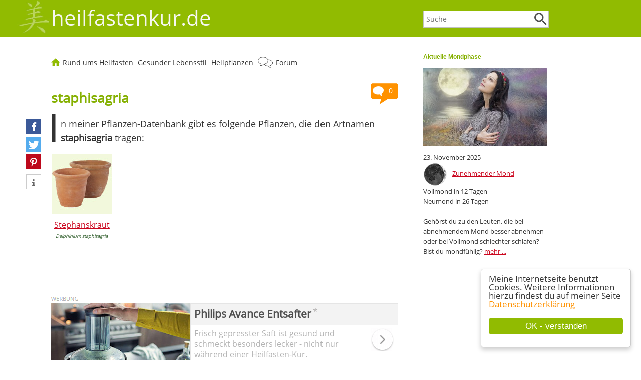

--- FILE ---
content_type: text/css
request_url: https://heilfastenkur.de/includes/formatmobile-51.css
body_size: 4448
content:
html {height:100%; overflow-y: scroll;}

body {
	color:#333333;
 	font-size: 1.125rem;
 	line-height: 1.75rem;
 	font-family: 'Open Sans', sans-serif;
	margin:0pt;
	-webkit-text-size-adjust: none;
}


/* REDAKTION linke Spalte */

.navi_redaktion {font-size:8pt; color:#000000; background-color:#f1f9db;}

.navi_redaktion_dropdown {background-color:#f1f9db;}

div.navi_redaktion a:link			{color:#000000; font-weight:normal;}
div.navi_redaktion a:visited 	{color:#000000; font-weight:normal; outline: none;}
div.navi_redaktion a:active		{color:#000000; font-weight:normal; outline: none;}
div.navi_redaktion a:focus	  {color:#000000; font-weight:normal; outline: none;}
div.navi_redaktion a:hover   	{color:#007700; font-weight:normal; outline: none;}


.menukopf:link          {display:block; letter-spacing: 0.5px; font-family: 'Vollkorn', serif; BACKGROUND: #F6F6F7; font-size:14pt; color:#565655; text-decoration: none; text-transform: normal; vertical-align: middle; border-left: 0px solid; border-color:#565655; border-right: 0px solid; border-color:#565655; border-bottom: 1px solid; border-color:#565655; margin-top:0px; padding-left:5px; padding-right:0px; padding-top:12px; padding-bottom:12px; margin-left:0px;}
.menukopf:visited       {letter-spacing: 0.5px; font-family: 'Vollkorn', serif; BACKGROUND: #F6F6F7; font-size:14pt; color:#565655; outline: none; text-decoration: none; outline: none; text-transform: normal; }
.menukopf:hover         {letter-spacing: 0.5px; font-family: 'Vollkorn', serif; BACKGROUND: #F6F6F7; font-size:14pt; color:#565655; outline: none; text-decoration: none; outline: none; text-transform: normal; }
.menukopf:active        {letter-spacing: 0.5px; font-family: 'Vollkorn', serif; BACKGROUND: #F6F6F7; font-size:14pt; color:#565655; outline: none; text-decoration: none; outline: none; text-transform: normal; }

.menukopf:before {color:#48641F; margin-right:3px; content: "\025BA ";}



/* REDAKTION rechte Spalte */

.work_redaktion {font-size:8pt; color:#000000; background-color:#ffffff;}

div.work_redaktion a:link			{color:#000000; font-weight:normal;}
div.work_redaktion a:visited 	{color:#000000; font-weight:normal; outline: none;}
div.work_redaktion a:active		{color:#000000; font-weight:normal; outline: none;}
div.work_redaktion a:focus	  {color:#000000; font-weight:normal; outline: none;}
div.work_redaktion a:hover   	{color:#007700; font-weight:normal; outline: none;}

.clearfix:after {content: ""; display: block; height: 0; line-height:0px; clear: both; visibility: hidden;}
.clearfix {display: inline-block;}

/* Hides from IE-mac \*/
* html .clearfix {height: 1%;}
.clearfix {display: block;}
/* End hide from IE-mac */

IMG {border:0px; max-width:100% !important; height:auto !important;}

FONT		 {font-family: 'Open Sans', sans-serif; font-size: 1.125rem; line-height: 1.75rem; color: rgba(51,51,51,1);}

P {font-family: 'Open Sans', sans-serif; font-size: 1.125rem; line-height: 1.75rem; color: rgba(51,51,51,1);}

.gruen {font-family: 'Open Sans', sans-serif; font-size: 1.125rem; line-height: 1.75rem; color:#85b001;}


.ausblenden {visibility:hidden; display:none;}
.ausblenden2 {visibility:visible; display:block;}

.menupunktzeile {visibility:hidden; display:none;}
.mondphasenboxzeile {visibility:hidden; display:none;}

.gesamtseitenbreite {width:100%; margin-left:0%; margin-right:0%; background-color:#FFFFFF; overflow:hidden; margin-left:0px;}

#flex-container {width:100%; margin-left:0%; margin-right:0%;}

.pflanzenbox {float:left; width:40%; height:150px; text-align:center; margin-right:5px; margin-bottom:60px;}


.pflanzenboxtext {font-size: 16px; hyphens: auto;}
.pflanzenboxbot	{font-size: 7pt; color:#265622; margin-top:0px; line-height:10pt}



.logozeile {visibility:hidden; display:none;}
.logozeilemobile {background-color:#91bb01; height:37px; width:100%; visibility:visible; display:block; margin-top:20px;}

.logoschriftzugzeile {width:90%; max-width:990px; margin-left:5%; margin-right:5%; font-family: 'Open Sans', sans-serif; font-size: 2.125rem; line-height: 4.5rem; color: rgba(255,255,255,1);}

.logoschrift {font-family: 'Open Sans', sans-serif; font-size: 2.3rem; line-height: 4.5rem; color:#f6f7f1;}

.socialmediabuttonbox {float:left; width:30px; margin-left:0px; margin-right:10px; position: relative;}


.kopfzeilenbreite {width:100%; background-color:#FFFFFF; top:0px;}
.hauptteilbreite {width:100%; height:100%; background-color:#FFFFFF;}
.textbreite {margin-top:20px; margin-left:10px; margin-right:30px; width:94%; text-align:left;}

.menupunkteoben {visibility:hidden; display:none;}
.menupunkteunten {margin-left:14px; margin-top:0px; text-align:left; margin-top:25px;}

.eingabefelder {width:97%; height:25px; border-color:#91BB01; border-width:1px; border-style:solid;}
.texteingabefeld {width:97%; border-color:#91BB01; border-width:1px; border-style:solid; padding:10px; font-size:1.3em; font-weight:300; font-family: 'Open Sans', sans-serif;}
.abschickfeld {font-family: 'Open Sans', sans-serif; font-size: 1.125rem; width:97%; height:30px; border-color:#91BB01; border-width:1px; border-style:solid; background-color:#91BB01; color:#000000;}


.logobox {margin-left:2px; width:120px; padding-top:4px; text-align:center; position:absolute;}
.logoboxklickfeld {width:120px; height:120px;}
.mondphasenbox {visibility:hidden; display:none;}
.forenbox {visibility:hidden; display:none;}
.forenboxmobile {display:none; visibility:visible; width:100%;}
.loginmobile {visibility:visible; display:block;}

.teefuertoniabox {visibility:hidden; display:none;}

/* werden über die Redaktion ausgegeben: */
.werbeboxrechts {visibility:hidden; display:none;}
.werbeboxrechts2 {visibility:hidden; display:none;}

.navirechtsbox {visibility:hidden; display:none;}
.navilinksbox {visibility:visible; display:none; background-color:#FFFFFF; width:100%; height:100%; margin-left:0px;}

.naviboxenorange {width:106%; height:100%; margin-bottom:-23px; background-color:#ffffff; margin-left:-6px;}
.naviboxengruen {width:106%; height:100%; margin-top:2px; background-color:#ffffff; margin-left:-6px;}
.naviboxtonia {visibility:hidden; display:none;}
.naviboxtoniamobile {visibility:visible; display:block; text-align:center; width:104%; margin-top:15px; margin-bottom:25px;}

.navilinkseinaus {padding-left:0px; line-height:15px; text-align:left;}
.lupenstyle {width:100%; margin-top:-30px; text-align:right;}
.suchfeldeinaus {display:none; margin-bottom:20px; text-align:left; background: none; font-size:12pt; color:#91bb01;}

.menubuttonanzeigen {float:right; margin-right:0px; visibility:visible; display:inline;}
.suchbuttonanzeigen {float:right; margin-right:0px; visibility:visible; display:inline;}

.zurueckbox {visibility:hidden; display:none;}

.wunschliste {visibility:hidden; display:none;}
.wunschlistemobile {visibility:visible; display:block; }

.adsensebannermobileoben {visibility:visible; display:block;}

.mobileversteckt {visibility:hidden; display:none;}

.zitathintergrund {margin-top:40px; width:100%; height:412px; background-image:url(/images/pix.gif);}


h1 {font-weight: 600; font-size: 1.5rem; color:#85b001; line-height: 2rem;}

h2 {font-weight: 600; font-size: 1.5rem; color:#85b001; line-height: 2rem; margin-top:30px; padding-top:10px; border-top: 1px dotted #85b001;}
h3 {font-weight: 700; font-size: 14pt; color:#85b001;}
h4 {font-size: 9pt; font-family:Verdana,Helvetica; color:#85b001; font-weight:normal;}
h5 {font-size: 9pt; font-family:Verdana,Helvetica; color:#85b001;}
h6 {font-size: 8pt; font-family:Verdana,Helvetica; color:#85b001;}

hr {border: 0px; border-bottom: 1px dotted #cdcdcd;}

ul {list-style-type:square; margin-left:0px; overflow:auto;}


a:link		{color:#cb061e;}
a:hover   {color:#000000; outline: none;}
a:visited {color:#cb061e; outline: none;}
a:active	{color:#cb061e; outline: none;}
a:focus	  {color:#000000; outline: none;}

.normalertext 	{font-size: 12px; line-height:17px;}

.signal					{font-size:12px; font-family:Verdana; color:#831E1E;}
.signalklein		{font-size:10px; font-family:Verdana; color:#831E1E;}
.keinumbruch 		{white-space:nowrap;}
.seitenzaehler	{font-size:small; color:#85b001; line-height:20px;}

.schrift_zaehlerz	{font-size:14px; font-family:Verdana; color:#85b001; line-height:20px;}

.menufarbe    {display:block; padding-left:6px; background-color:#ffffff; font-weight:bold; font-size:16px; color:#000000; text-decoration: none; margin:0px; line-height:32px; margin-bottom:-10px;}

.menu:link    {display:block; padding-left:6px; background-color:#ff9200; font-size:16px; font-weight:bold; color:#FFFFFF; text-decoration: none; margin-bottom:-10px; line-height:32px;}
.menu:visited {display:block; padding-left:6px; background-color:#ff9200; font-size:16px; font-weight:bold; color:#FFFFFF; text-decoration: none; margin-bottom:-10px; line-height:32px; outline: none;}
.menu:hover   {display:block; padding-left:6px; background-color:#ff9200; font-size:16px; font-weight:bold; color:#874e03; text-decoration: none; margin-bottom:-10px; line-height:32px; outline: none;}
.menu:active  {display:block; padding-left:6px; background-color:#ff9200; font-size:16px; font-weight:bold; color:#FFFFFF; text-decoration: none; margin-bottom:-10px; line-height:32px; outline: none;}

.menu:before {content: "\BB ";}

.menufarbeforum    {background: none; color:#FFFFFF; text-decoration: none; margin:0px; line-height:16px;}

.menuforum:link    {background: none; font-size:8pt; color:#FFFFFF; text-decoration: none; margin:0px; line-height:16px;}
.menuforum:visited {background: none; font-size:8pt; color:#FFFFFF; text-decoration: none; margin:0px; line-height:16px; outline: none;}
.menuforum:hover   {background: none; font-size:8pt; color:#874e03; text-decoration: none; margin:0px; line-height:16px; outline: none;}
.menuforum:active  {background: none; font-size:8pt; color:#FFFFFF; text-decoration: none; margin:0px; line-height:16px; outline: none;}

.kontakt {background: none; font-size:14px; color:#91bb01;}
.menukontakt:link    {background: none; font-size:14px; color:#91bb01; text-decoration: none;}
.menukontakt:visited {background: none; font-size:14px; color:#91bb01; text-decoration: none; outline: none;}
.menukontakt:hover   {background-color:#91bb01; font-size:14px; color:#FFFFFF; text-decoration: none; outline: none;}
.menukontakt:active  {background: none; font-size:14px; color:#91bb01; text-decoration: none; outline: none;}


.menukommentar:link    {font-size:11px; color:#000000;}
.menukommentar:visited {font-size:11px; color:#000000; outline: none;}
.menukommentar:hover   {font-size:11px; color:#757575; outline: none;}
.menukommentar:active  {font-size:11px; color:#000000; outline: none;}

.infobuttonbox      {text-align:center; font-size:11px; width:12px; height:13px; float:left; margin-right:10px; margin-top:2px; text-decoration: none; border: 1px solid; border-color:#d3d3d3;}

 a.tooltip {color:#d3d3d3; text-decoration: none; outline:none; } 
 a.tooltip strong {line-height:15px;} 
 a.tooltip:hover {background-color: #ff9200; color:#ffffff; text-decoration:none;} 
 a.tooltip span { z-index:10;display:none; padding:4px 4px; margin-top:3px; margin-left:-9px; width:200px; line-height:16px; } 
 a.tooltip:hover span{ display:inline; position:absolute; color:#111; border:1px solid #DCA; background:#fffAF0;} 
 .callout {z-index:20;position:absolute;top:30px;border:0;left:-12px;} 
 /*CSS3 extras*/ 
 a.tooltip span { border-radius:4px; -moz-border-radius: 4px; -webkit-border-radius: 4px; -moz-box-shadow: 5px 5px 8px #CCC; -webkit-box-shadow: 5px 5px 8px #CCC; box-shadow: 5px 5px 8px #CCC; }



.anfang	 {font-size:14pt; color:#000000;}

.klein	 {font-size:8pt; color:#265622; line-height:13px; line-height:12px;}

.kleinfarbig			{font-size: 7pt; color:#265622; line-height:12px;}


.hellgrau2				{font-size:11px; color:#b6b4b4; line-height:14px;}
.farbig						{font-size:14px; color:#265622; line-height:22px;}
.produkttextforum	{font-size:11px; color:#000000; margin-top:-20px;}
.produkttextforum2{font-size:11px; color:#000000;}


.hellgrau					{font-size:small; color:#b6b4b4;}
.gruen_fett {font-size: 12pt; font-family:Verdana,Helvetica; color:#85b001;}

.produktunterschrift {font-size:small; color:#5c7903;}

.box_wer_ist_online {font-size:14px;}


.tabelle-im-text {margin-left:10px; margin-bottom:10px; width:100%; float:center;}

.kapitaelchen {font-size: 80px;
line-height: 50px;
margin-top: -5px;
margin-right: 3px;
margin-left: -6px;
font-style: normal;
font-weight: 200;
display: inline-block;
float: left;
box-sizing: inherit;
text-rendering: optimizeLegibility;
font-kerning: normal;
font-feature-settings: "kern";
font-variant-ligatures: common-ligatures;}



.linktippbox {background-color:#f1f9db; float:right; padding:4px; margin-left:10px; margin-bottom:10px; border-color:#ddebb5; border-style:solid; border-width:1px;}

.fussnote {margin-bottom:0px; margin-top:0px;}

.toniabildbox {background-color:#ffffff; padding:1px; text-align:center; float:center; width:100%; margin-left:20px; margin-top:20px;}

/* wird über die Redaktion ausgegeben: */
.fussnotentextgestaltung {text-align: left;}


/* für die Vorlagen im CKEditor */
.bild_links {float:left; margin-top:5px; margin-bottom:5px; margin-left:0px; margin-right:5px; text-align:center;}
.bild_rechts {float:right; margin-top:5px; margin-bottom:5px; margin-left:7px; margin-right:0px; text-align:center;}
.bild_mittig {margin-left:auto;margin-right:auto; text-align:center; margin-top:5px; margin-bottom:5px;}
.bildunterschrift {font-size:small; color:#b6b4b4;}

.buechertippboxen {float:center; box-shadow: 2px 2px 3px #e4e4e4; border-width:1px; border-style:solid; border-color:#e4e4e4; padding:10px; margin-left:0px; margin-right:0px; margin-bottom:20px;}

.rahmen_1px{border-width: 1px; border-style: solid; border-color:#e3d7cb; padding:2px;}

.buch_produkt_links_ausgerichtet  {float:left; padding-right:0px; min-width:100%;}
.buch_produkt_rechts_ausgerichtet {float:right; padding-left:0px; min-width:100%;}
.buch_produkt_mittig_ausgerichtet {text-align:center; width:100%;}

.werbeboxbreite {visibility:hidden; display:none;}
.superbannerbox {visibility:hidden; display:none;}
.skyscraperbox {visibility:hidden; display:none;}

.gedichtestyle {font-family:Caveat; font-size:28px; color:#502e01; padding-left:7px; padding-right:5px; text-align:center; line-height:24px;}
.gedichtebox {max-width:630px;}
.buchseite1 {width:80%; min-height:auto; float:left; background-image:none; display:flex; align-items:center; justify-content:center;}
.buchseite2 {width:100%; min-height:auto; float:left; background-image:none; display:flex; align-items:center; justify-content:center;}


 
.forenbreite {width:100%;}  
.beitragsbox {width:100%; min-height:auto; word-wrap:break-word;}  
.forummobile {visibility:visible; display:block;}

.forummobiletabelletabtitelzeile {visibility:collapse; display:none;}
.forummobiletabelletabtextzeile {font-size:small; background-color:#f1f9db; visibility:collapse; display:none;}

.forumtitelmobile {}
.forumtextmobile {font-size: 14px; line-height:17px;}

.forum_neuesthema {margin-top:-15px; float:center;}

.forumtitelzeile {width:100%; -o-hyphens: auto; -moz-hyphens: auto; -ms-hyphens: auto; -webkit-hyphens: auto; hyphens: auto; background-color:#91BB01; color:#ffffff; padding-left:5px; padding-right:5px;}
.forumtextzeile  {width:100%; background-color:#f1f9db; padding-left:5px; padding-right:5px; padding-bottom:15px; padding-top:5px;}

.tabtitelzeile {background-color:#91BB01; color:#ffffff; padding-left:5px; padding-right:5px;}
.tabtextzeile  {background-color:#f1f9db; padding-left:5px; padding-right:5px;}



input[type=radio].css-checkbox {
							position:absolute; 
							z-index:-1000; 
							left:-1000px; 
							overflow: hidden; 
							clip: rect(0 0 0 0); 
							height:1px; 
							width:1px; 
							margin:-1px; 
							padding:0; 
							border:0;
						}

						input[type=radio].css-checkbox + label.css-label {
							padding-left:25px;
							height:20px; 
							display:inline-block;
							line-height:20px;
							background-repeat:no-repeat;
							background-position: 0 0;
							font-size:16px;
							vertical-align:middle;
							cursor:pointer;

						}

						input[type=radio].css-checkbox:checked + label.css-label {
							background-position: 0 -20px;
						}
						label.css-label {
				background-image:url(/images/radiobutton.png);
				-webkit-touch-callout: none;
				-webkit-user-select: none;
				-khtml-user-select: none;
				-moz-user-select: none;
				-ms-user-select: none;
				user-select: none;
			}
			
.fussnote_partnerprogramm {font-size:small; line-height:18px; margin-top:5px; color:#b6b4b4; width:100%; margin-bottom:20px;}			

#asidenavi {float:center; width:100%;}

.pfeilnachoben {width:90%; 
								max-width:990px; 
								margin-left:5%; 
								margin-right:5%;  
	              text-align:right; 
	              margin-bottom:-20px;}


#i123qblock {
    display: flex;
    flex-wrap: wrap;
}

#haeufigefragenflex {
    display: flex;
    flex-wrap: wrap;
}
   					 
  						
.fragenbild {width:100%; height:auto; margin-bottom:4px;}  	  

.newsboxen {float:left;
  						width:100%; 
							margin-right:5px;
  						text-align:center;}		


#cse-search-results iframe {width: 100%; height:3000px;}							

.kurhausadresse {float:center; width:100%; background-color:#ffffff; padding-left:0px;}

.helfer1 {width:100%; float:center; margin-right:0px;}
.helfer2 {width:100%; float:center;}
.helfertitel {margin-bottom:2px; background-color:#91BB01; color:#ffffff; padding-left:5px; padding-right:5px;}
.helfertext  {margin-bottom:2px; background-color:#f1f9db; padding-left:5px; padding-right:5px;}

.wunschzettelfoto {width:100%; height:auto; float:center; text-align:center; margin-left:0px; margin-top:10px; margin-bottom:10px;}

.prohinweis {color:#b3b3b3; font-size:small; line-height:1.2;}

.entdeckerboxen {width:95%; float:left; border-left:#f1f1f1 2px solid; margin-top:0px; padding-left:10px;}

/* open-sans-regular - latin */
@font-face {
  font-family: 'Open Sans';
  font-style: normal;
  font-weight: 400;
  src: url('/includes/fonts/open-sans-v15-latin-regular.eot'); /* IE9 Compat Modes */
  src: local('Open Sans Regular'), local('OpenSans-Regular'),
       url('/includes/fonts/open-sans-v15-latin-regular.eot?#iefix') format('embedded-opentype'), /* IE6-IE8 */
       url('/includes/fonts/open-sans-v15-latin-regular.woff2') format('woff2'), /* Super Modern Browsers */
       url('/includes/fonts/open-sans-v15-latin-regular.woff') format('woff'), /* Modern Browsers */
       url('/includes/fonts/open-sans-v15-latin-regular.ttf') format('truetype'), /* Safari, Android, iOS */
       url('/includes/fonts/open-sans-v15-latin-regular.svg#OpenSans') format('svg'); /* Legacy iOS */
}

/* caveat-regular - latin */
@font-face {
  font-family: 'Caveat';
  font-style: normal;
  font-weight: 400;
  src: url('/includes/fonts/caveat-v4-latin-regular.eot'); /* IE9 Compat Modes */
  src: local('Caveat Regular'), local('Caveat-Regular'),
       url('/includes/fonts/caveat-v4-latin-regular.eot?#iefix') format('embedded-opentype'), /* IE6-IE8 */
       url('/includes/fonts/caveat-v4-latin-regular.woff2') format('woff2'), /* Super Modern Browsers */
       url('/includes/fonts/caveat-v4-latin-regular.woff') format('woff'), /* Modern Browsers */
       url('/includes/fonts/caveat-v4-latin-regular.ttf') format('truetype'), /* Safari, Android, iOS */
       url('/includes/fonts/caveat-v4-latin-regular.svg#Caveat') format('svg'); /* Legacy iOS */
}


.infoarea {margin-bottom:40px;}
.contentwrap {border: 1px solid #e5e5e5; width:343px; float:left;}
.visual {width:345px; float:left; margin-bottom:-7px;}
.whinweis {width:100%; color:#b3b3b3; font-size: 11px; margin-bottom:-5px;}
.ueberschriftenbox {background-color:#f3f3f3; padding-left:7px; padding-bottom:3px;}
.headline {margin-left:0px; font-size: 21px; color:#4f4f4f; line-height:25px;}
.textarea {padding:7px; font-size: 16px; color:#b3b3b3; line-height:21px;}
.pfeilkreisbanner {margin:7px; float:right;}




div.privacy-msg p {
    width:100%;
    height:530px;
    border: 1px solid #f1f1f1;
    padding-top: 0px;
        padding-left:3px;
        padding-right:3px;
    text-align:center;
    position: relative;
    color:#000000;
    font-size:16px;
    background-image:url(/images/karteeinblenden.jpg);
        background-size: 100%;
    top: 47%;
    left: 50%;
    transform: translate(-50%, -50%);
}